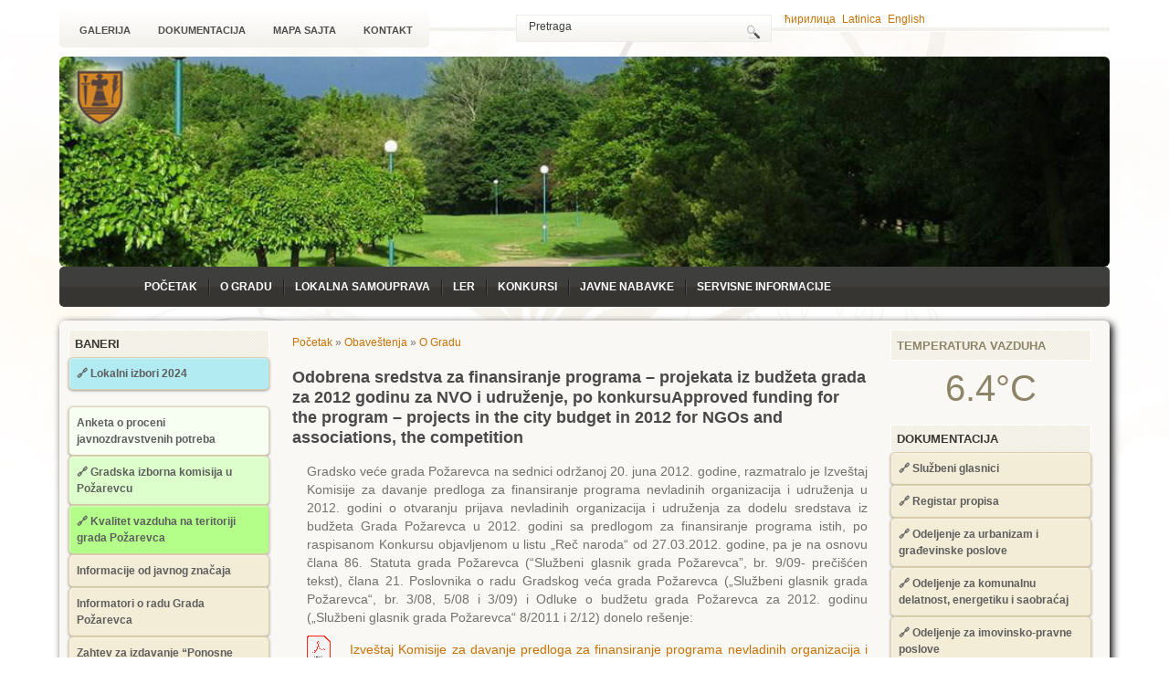

--- FILE ---
content_type: text/html; charset=UTF-8
request_url: https://pozarevac.rs/odobrena-sredstva-za-finansiranje-programa-projekata-iz-budzeta-grada-za-2012-godinu-za-nvo-i-udruzenje-po-konkursu/?lang=sr&lng=lat
body_size: 14882
content:
<!DOCTYPE html PUBLIC "-//W3C//DTD XHTML 1.0 Transitional//EN" "http://www.w3.org/TR/xhtml1/DTD/xhtml1-transitional.dtd"><html xmlns="http://www.w3.org/1999/xhtml" lang="sr-RS">

<head profile="http://gmpg.org/xfn/11">

<meta http-equiv='Content-Type' content='text/html; charset=utf-8' />

<meta name="copyright" content="pozarevac.rs" />
<meta name="resource-type" content="document" /> 
<meta name="distribution" content="GLOBAL" />
<meta name="theme-color" content="#F2AC41" />
<meta name="viewport" content="width=device-width, initial-scale=1, maximum-scale=1" />
<title><!--:sr-->Одобрена средства за финансирање програма &#8211; пројеката из буџета града за 2012 годину за НВО и удружење, по конкурсу<!--:--><!--:en-->Approved funding for the program &#8211; projects in the city budget in 2012 for NGOs and associations, the competition<!--:--></title>
<meta name="description" content="<!--:sr-->Одобрена средства за финансирање програма &#8211; пројеката из буџета града за 2012 годину за НВО и удружење, по конкурсу<!--:--><!--:en-->Approved funding for the program &#8211; projects in the city budget in 2012 for NGOs and associations, the competition<!--:-->" />
<meta name="keywords" content="<!--:sr-->Одобрена, средства, финансирање, програма, пројеката, буџета, града, годину, НВО, удружење, конкурсу<!--:--><!--:en-->approved, funding, program, projects, budget, associations, competition<!--:-->" />
<!--
<meta property="og:locale" content="sr_RS" />
<meta property="og:locale:alternate" content="en_US" />
<meta property="fb:app_id" content="320974317940303"/>
-->
<link rel="shortcut icon" href="//pozarevac.rs/logo.png" />
<link rel="stylesheet" href="https://pozarevac.rs/wp-content/themes/pozarevac_10/css/print.css" type="text/css" media="print" />
<!--[if IE]><link rel="stylesheet" href="//pozarevac.rs/wp-content/themes/pozarevac_10/css/ie.css" type="text/css" media="screen, projection"><![endif]-->
<link rel="stylesheet" href="https://pozarevac.rs/wp-content/themes/pozarevac_10/style.css?v=1.033" type="text/css" media="screen" />
<link rel="alternate" type="application/rss+xml" title="Град Пожаревац RSS Feed" href="https://pozarevac.rs/feed/" />
<link rel="alternate" type="application/atom+xml" title="Град Пожаревац Atom Feed" href="https://pozarevac.rs/feed/atom/" />
<script src="https://pozarevac.rs/wp-content/themes/pozarevac_10/menu/mootools-1.2.5-core-yc.js" type="text/javascript"></script>


<!--[if lt IE 7]>
	<link rel="stylesheet" href="//pozarevac.rs/wp-content/themes/pozarevac_10/menu/MenuMatic-ie6.css" type="text/css" media="screen" charset="utf-8" />
<![endif]-->
<script src="https://pozarevac.rs/wp-content/themes/pozarevac_10/menu/MenuMatic_0.68.3.js" type="text/javascript" charset="utf-8"></script>

<meta name='robots' content='max-image-preview:large' />
<style id='wp-img-auto-sizes-contain-inline-css' type='text/css'>
img:is([sizes=auto i],[sizes^="auto," i]){contain-intrinsic-size:3000px 1500px}
/*# sourceURL=wp-img-auto-sizes-contain-inline-css */
</style>
<link rel='stylesheet' id='wpts_ui_css-css' href='https://pozarevac.rs/wp-content/plugins/wordpress-post-tabs/css/styles/default/style.css?ver=1.6.2' type='text/css' media='all' />
<style id='wp-block-library-inline-css' type='text/css'>
:root{--wp-block-synced-color:#7a00df;--wp-block-synced-color--rgb:122,0,223;--wp-bound-block-color:var(--wp-block-synced-color);--wp-editor-canvas-background:#ddd;--wp-admin-theme-color:#007cba;--wp-admin-theme-color--rgb:0,124,186;--wp-admin-theme-color-darker-10:#006ba1;--wp-admin-theme-color-darker-10--rgb:0,107,160.5;--wp-admin-theme-color-darker-20:#005a87;--wp-admin-theme-color-darker-20--rgb:0,90,135;--wp-admin-border-width-focus:2px}@media (min-resolution:192dpi){:root{--wp-admin-border-width-focus:1.5px}}.wp-element-button{cursor:pointer}:root .has-very-light-gray-background-color{background-color:#eee}:root .has-very-dark-gray-background-color{background-color:#313131}:root .has-very-light-gray-color{color:#eee}:root .has-very-dark-gray-color{color:#313131}:root .has-vivid-green-cyan-to-vivid-cyan-blue-gradient-background{background:linear-gradient(135deg,#00d084,#0693e3)}:root .has-purple-crush-gradient-background{background:linear-gradient(135deg,#34e2e4,#4721fb 50%,#ab1dfe)}:root .has-hazy-dawn-gradient-background{background:linear-gradient(135deg,#faaca8,#dad0ec)}:root .has-subdued-olive-gradient-background{background:linear-gradient(135deg,#fafae1,#67a671)}:root .has-atomic-cream-gradient-background{background:linear-gradient(135deg,#fdd79a,#004a59)}:root .has-nightshade-gradient-background{background:linear-gradient(135deg,#330968,#31cdcf)}:root .has-midnight-gradient-background{background:linear-gradient(135deg,#020381,#2874fc)}:root{--wp--preset--font-size--normal:16px;--wp--preset--font-size--huge:42px}.has-regular-font-size{font-size:1em}.has-larger-font-size{font-size:2.625em}.has-normal-font-size{font-size:var(--wp--preset--font-size--normal)}.has-huge-font-size{font-size:var(--wp--preset--font-size--huge)}.has-text-align-center{text-align:center}.has-text-align-left{text-align:left}.has-text-align-right{text-align:right}.has-fit-text{white-space:nowrap!important}#end-resizable-editor-section{display:none}.aligncenter{clear:both}.items-justified-left{justify-content:flex-start}.items-justified-center{justify-content:center}.items-justified-right{justify-content:flex-end}.items-justified-space-between{justify-content:space-between}.screen-reader-text{border:0;clip-path:inset(50%);height:1px;margin:-1px;overflow:hidden;padding:0;position:absolute;width:1px;word-wrap:normal!important}.screen-reader-text:focus{background-color:#ddd;clip-path:none;color:#444;display:block;font-size:1em;height:auto;left:5px;line-height:normal;padding:15px 23px 14px;text-decoration:none;top:5px;width:auto;z-index:100000}html :where(.has-border-color){border-style:solid}html :where([style*=border-top-color]){border-top-style:solid}html :where([style*=border-right-color]){border-right-style:solid}html :where([style*=border-bottom-color]){border-bottom-style:solid}html :where([style*=border-left-color]){border-left-style:solid}html :where([style*=border-width]){border-style:solid}html :where([style*=border-top-width]){border-top-style:solid}html :where([style*=border-right-width]){border-right-style:solid}html :where([style*=border-bottom-width]){border-bottom-style:solid}html :where([style*=border-left-width]){border-left-style:solid}html :where(img[class*=wp-image-]){height:auto;max-width:100%}:where(figure){margin:0 0 1em}html :where(.is-position-sticky){--wp-admin--admin-bar--position-offset:var(--wp-admin--admin-bar--height,0px)}@media screen and (max-width:600px){html :where(.is-position-sticky){--wp-admin--admin-bar--position-offset:0px}}

/*# sourceURL=wp-block-library-inline-css */
</style><style id='global-styles-inline-css' type='text/css'>
:root{--wp--preset--aspect-ratio--square: 1;--wp--preset--aspect-ratio--4-3: 4/3;--wp--preset--aspect-ratio--3-4: 3/4;--wp--preset--aspect-ratio--3-2: 3/2;--wp--preset--aspect-ratio--2-3: 2/3;--wp--preset--aspect-ratio--16-9: 16/9;--wp--preset--aspect-ratio--9-16: 9/16;--wp--preset--color--black: #000000;--wp--preset--color--cyan-bluish-gray: #abb8c3;--wp--preset--color--white: #ffffff;--wp--preset--color--pale-pink: #f78da7;--wp--preset--color--vivid-red: #cf2e2e;--wp--preset--color--luminous-vivid-orange: #ff6900;--wp--preset--color--luminous-vivid-amber: #fcb900;--wp--preset--color--light-green-cyan: #7bdcb5;--wp--preset--color--vivid-green-cyan: #00d084;--wp--preset--color--pale-cyan-blue: #8ed1fc;--wp--preset--color--vivid-cyan-blue: #0693e3;--wp--preset--color--vivid-purple: #9b51e0;--wp--preset--gradient--vivid-cyan-blue-to-vivid-purple: linear-gradient(135deg,rgb(6,147,227) 0%,rgb(155,81,224) 100%);--wp--preset--gradient--light-green-cyan-to-vivid-green-cyan: linear-gradient(135deg,rgb(122,220,180) 0%,rgb(0,208,130) 100%);--wp--preset--gradient--luminous-vivid-amber-to-luminous-vivid-orange: linear-gradient(135deg,rgb(252,185,0) 0%,rgb(255,105,0) 100%);--wp--preset--gradient--luminous-vivid-orange-to-vivid-red: linear-gradient(135deg,rgb(255,105,0) 0%,rgb(207,46,46) 100%);--wp--preset--gradient--very-light-gray-to-cyan-bluish-gray: linear-gradient(135deg,rgb(238,238,238) 0%,rgb(169,184,195) 100%);--wp--preset--gradient--cool-to-warm-spectrum: linear-gradient(135deg,rgb(74,234,220) 0%,rgb(151,120,209) 20%,rgb(207,42,186) 40%,rgb(238,44,130) 60%,rgb(251,105,98) 80%,rgb(254,248,76) 100%);--wp--preset--gradient--blush-light-purple: linear-gradient(135deg,rgb(255,206,236) 0%,rgb(152,150,240) 100%);--wp--preset--gradient--blush-bordeaux: linear-gradient(135deg,rgb(254,205,165) 0%,rgb(254,45,45) 50%,rgb(107,0,62) 100%);--wp--preset--gradient--luminous-dusk: linear-gradient(135deg,rgb(255,203,112) 0%,rgb(199,81,192) 50%,rgb(65,88,208) 100%);--wp--preset--gradient--pale-ocean: linear-gradient(135deg,rgb(255,245,203) 0%,rgb(182,227,212) 50%,rgb(51,167,181) 100%);--wp--preset--gradient--electric-grass: linear-gradient(135deg,rgb(202,248,128) 0%,rgb(113,206,126) 100%);--wp--preset--gradient--midnight: linear-gradient(135deg,rgb(2,3,129) 0%,rgb(40,116,252) 100%);--wp--preset--font-size--small: 13px;--wp--preset--font-size--medium: 20px;--wp--preset--font-size--large: 36px;--wp--preset--font-size--x-large: 42px;--wp--preset--spacing--20: 0.44rem;--wp--preset--spacing--30: 0.67rem;--wp--preset--spacing--40: 1rem;--wp--preset--spacing--50: 1.5rem;--wp--preset--spacing--60: 2.25rem;--wp--preset--spacing--70: 3.38rem;--wp--preset--spacing--80: 5.06rem;--wp--preset--shadow--natural: 6px 6px 9px rgba(0, 0, 0, 0.2);--wp--preset--shadow--deep: 12px 12px 50px rgba(0, 0, 0, 0.4);--wp--preset--shadow--sharp: 6px 6px 0px rgba(0, 0, 0, 0.2);--wp--preset--shadow--outlined: 6px 6px 0px -3px rgb(255, 255, 255), 6px 6px rgb(0, 0, 0);--wp--preset--shadow--crisp: 6px 6px 0px rgb(0, 0, 0);}:where(.is-layout-flex){gap: 0.5em;}:where(.is-layout-grid){gap: 0.5em;}body .is-layout-flex{display: flex;}.is-layout-flex{flex-wrap: wrap;align-items: center;}.is-layout-flex > :is(*, div){margin: 0;}body .is-layout-grid{display: grid;}.is-layout-grid > :is(*, div){margin: 0;}:where(.wp-block-columns.is-layout-flex){gap: 2em;}:where(.wp-block-columns.is-layout-grid){gap: 2em;}:where(.wp-block-post-template.is-layout-flex){gap: 1.25em;}:where(.wp-block-post-template.is-layout-grid){gap: 1.25em;}.has-black-color{color: var(--wp--preset--color--black) !important;}.has-cyan-bluish-gray-color{color: var(--wp--preset--color--cyan-bluish-gray) !important;}.has-white-color{color: var(--wp--preset--color--white) !important;}.has-pale-pink-color{color: var(--wp--preset--color--pale-pink) !important;}.has-vivid-red-color{color: var(--wp--preset--color--vivid-red) !important;}.has-luminous-vivid-orange-color{color: var(--wp--preset--color--luminous-vivid-orange) !important;}.has-luminous-vivid-amber-color{color: var(--wp--preset--color--luminous-vivid-amber) !important;}.has-light-green-cyan-color{color: var(--wp--preset--color--light-green-cyan) !important;}.has-vivid-green-cyan-color{color: var(--wp--preset--color--vivid-green-cyan) !important;}.has-pale-cyan-blue-color{color: var(--wp--preset--color--pale-cyan-blue) !important;}.has-vivid-cyan-blue-color{color: var(--wp--preset--color--vivid-cyan-blue) !important;}.has-vivid-purple-color{color: var(--wp--preset--color--vivid-purple) !important;}.has-black-background-color{background-color: var(--wp--preset--color--black) !important;}.has-cyan-bluish-gray-background-color{background-color: var(--wp--preset--color--cyan-bluish-gray) !important;}.has-white-background-color{background-color: var(--wp--preset--color--white) !important;}.has-pale-pink-background-color{background-color: var(--wp--preset--color--pale-pink) !important;}.has-vivid-red-background-color{background-color: var(--wp--preset--color--vivid-red) !important;}.has-luminous-vivid-orange-background-color{background-color: var(--wp--preset--color--luminous-vivid-orange) !important;}.has-luminous-vivid-amber-background-color{background-color: var(--wp--preset--color--luminous-vivid-amber) !important;}.has-light-green-cyan-background-color{background-color: var(--wp--preset--color--light-green-cyan) !important;}.has-vivid-green-cyan-background-color{background-color: var(--wp--preset--color--vivid-green-cyan) !important;}.has-pale-cyan-blue-background-color{background-color: var(--wp--preset--color--pale-cyan-blue) !important;}.has-vivid-cyan-blue-background-color{background-color: var(--wp--preset--color--vivid-cyan-blue) !important;}.has-vivid-purple-background-color{background-color: var(--wp--preset--color--vivid-purple) !important;}.has-black-border-color{border-color: var(--wp--preset--color--black) !important;}.has-cyan-bluish-gray-border-color{border-color: var(--wp--preset--color--cyan-bluish-gray) !important;}.has-white-border-color{border-color: var(--wp--preset--color--white) !important;}.has-pale-pink-border-color{border-color: var(--wp--preset--color--pale-pink) !important;}.has-vivid-red-border-color{border-color: var(--wp--preset--color--vivid-red) !important;}.has-luminous-vivid-orange-border-color{border-color: var(--wp--preset--color--luminous-vivid-orange) !important;}.has-luminous-vivid-amber-border-color{border-color: var(--wp--preset--color--luminous-vivid-amber) !important;}.has-light-green-cyan-border-color{border-color: var(--wp--preset--color--light-green-cyan) !important;}.has-vivid-green-cyan-border-color{border-color: var(--wp--preset--color--vivid-green-cyan) !important;}.has-pale-cyan-blue-border-color{border-color: var(--wp--preset--color--pale-cyan-blue) !important;}.has-vivid-cyan-blue-border-color{border-color: var(--wp--preset--color--vivid-cyan-blue) !important;}.has-vivid-purple-border-color{border-color: var(--wp--preset--color--vivid-purple) !important;}.has-vivid-cyan-blue-to-vivid-purple-gradient-background{background: var(--wp--preset--gradient--vivid-cyan-blue-to-vivid-purple) !important;}.has-light-green-cyan-to-vivid-green-cyan-gradient-background{background: var(--wp--preset--gradient--light-green-cyan-to-vivid-green-cyan) !important;}.has-luminous-vivid-amber-to-luminous-vivid-orange-gradient-background{background: var(--wp--preset--gradient--luminous-vivid-amber-to-luminous-vivid-orange) !important;}.has-luminous-vivid-orange-to-vivid-red-gradient-background{background: var(--wp--preset--gradient--luminous-vivid-orange-to-vivid-red) !important;}.has-very-light-gray-to-cyan-bluish-gray-gradient-background{background: var(--wp--preset--gradient--very-light-gray-to-cyan-bluish-gray) !important;}.has-cool-to-warm-spectrum-gradient-background{background: var(--wp--preset--gradient--cool-to-warm-spectrum) !important;}.has-blush-light-purple-gradient-background{background: var(--wp--preset--gradient--blush-light-purple) !important;}.has-blush-bordeaux-gradient-background{background: var(--wp--preset--gradient--blush-bordeaux) !important;}.has-luminous-dusk-gradient-background{background: var(--wp--preset--gradient--luminous-dusk) !important;}.has-pale-ocean-gradient-background{background: var(--wp--preset--gradient--pale-ocean) !important;}.has-electric-grass-gradient-background{background: var(--wp--preset--gradient--electric-grass) !important;}.has-midnight-gradient-background{background: var(--wp--preset--gradient--midnight) !important;}.has-small-font-size{font-size: var(--wp--preset--font-size--small) !important;}.has-medium-font-size{font-size: var(--wp--preset--font-size--medium) !important;}.has-large-font-size{font-size: var(--wp--preset--font-size--large) !important;}.has-x-large-font-size{font-size: var(--wp--preset--font-size--x-large) !important;}
/*# sourceURL=global-styles-inline-css */
</style>

<style id='classic-theme-styles-inline-css' type='text/css'>
/*! This file is auto-generated */
.wp-block-button__link{color:#fff;background-color:#32373c;border-radius:9999px;box-shadow:none;text-decoration:none;padding:calc(.667em + 2px) calc(1.333em + 2px);font-size:1.125em}.wp-block-file__button{background:#32373c;color:#fff;text-decoration:none}
/*# sourceURL=/wp-includes/css/classic-themes.min.css */
</style>
<link rel='stylesheet' id='contact-form-7-css' href='https://pozarevac.rs/wp-content/plugins/contact-form-7/includes/css/styles.css?ver=6.1.4' type='text/css' media='all' />
<link rel='stylesheet' id='wpa-css-css' href='https://pozarevac.rs/wp-content/plugins/honeypot/includes/css/wpa.css?ver=2.3.04' type='text/css' media='all' />
<link rel='stylesheet' id='slb_core-css' href='https://pozarevac.rs/wp-content/plugins/simple-lightbox/client/css/app.css?ver=2.9.4' type='text/css' media='all' />
<link rel='stylesheet' id='wp-pagenavi-css' href='https://pozarevac.rs/wp-content/plugins/wp-pagenavi/pagenavi-css.css?ver=2.70' type='text/css' media='all' />
<script type="text/javascript" src="https://pozarevac.rs/wp-includes/js/jquery/jquery.min.js?ver=3.7.1" id="jquery-core-js"></script>
<script type="text/javascript" src="https://pozarevac.rs/wp-includes/js/jquery/jquery-migrate.min.js?ver=3.4.1" id="jquery-migrate-js"></script>
<link rel="https://api.w.org/" href="https://pozarevac.rs/wp-json/" /><link rel="alternate" title="JSON" type="application/json" href="https://pozarevac.rs/wp-json/wp/v2/posts/940" /><link rel="canonical" href="https://pozarevac.rs/odobrena-sredstva-za-finansiranje-programa-projekata-iz-budzeta-grada-za-2012-godinu-za-nvo-i-udruzenje-po-konkursu/" />
<link rel='shortlink' href='https://pozarevac.rs/?p=940' />
<script type="text/javascript">
(function(url){
	if(/(?:Chrome\/26\.0\.1410\.63 Safari\/537\.31|WordfenceTestMonBot)/.test(navigator.userAgent)){ return; }
	var addEvent = function(evt, handler) {
		if (window.addEventListener) {
			document.addEventListener(evt, handler, false);
		} else if (window.attachEvent) {
			document.attachEvent('on' + evt, handler);
		}
	};
	var removeEvent = function(evt, handler) {
		if (window.removeEventListener) {
			document.removeEventListener(evt, handler, false);
		} else if (window.detachEvent) {
			document.detachEvent('on' + evt, handler);
		}
	};
	var evts = 'contextmenu dblclick drag dragend dragenter dragleave dragover dragstart drop keydown keypress keyup mousedown mousemove mouseout mouseover mouseup mousewheel scroll'.split(' ');
	var logHuman = function() {
		if (window.wfLogHumanRan) { return; }
		window.wfLogHumanRan = true;
		var wfscr = document.createElement('script');
		wfscr.type = 'text/javascript';
		wfscr.async = true;
		wfscr.src = url + '&r=' + Math.random();
		(document.getElementsByTagName('head')[0]||document.getElementsByTagName('body')[0]).appendChild(wfscr);
		for (var i = 0; i < evts.length; i++) {
			removeEvent(evts[i], logHuman);
		}
	};
	for (var i = 0; i < evts.length; i++) {
		addEvent(evts[i], logHuman);
	}
})('//pozarevac.rs/?wordfence_lh=1&hid=1E526E482E336834BA3827640D253ED4');
</script><script type="text/javascript" src="https://pozarevac.rs/wp-content/plugins/si-captcha-for-wordpress/captcha/si_captcha.js?ver=1769764455"></script>
<!-- begin SI CAPTCHA Anti-Spam - login/register form style -->
<style type="text/css">
.si_captcha_small { width:175px; height:45px; padding-top:10px; padding-bottom:10px; }
.si_captcha_large { width:250px; height:60px; padding-top:10px; padding-bottom:10px; }
img#si_image_com { border-style:none; margin:0; padding-right:5px; float:left; }
img#si_image_reg { border-style:none; margin:0; padding-right:5px; float:left; }
img#si_image_log { border-style:none; margin:0; padding-right:5px; float:left; }
img#si_image_side_login { border-style:none; margin:0; padding-right:5px; float:left; }
img#si_image_checkout { border-style:none; margin:0; padding-right:5px; float:left; }
img#si_image_jetpack { border-style:none; margin:0; padding-right:5px; float:left; }
img#si_image_bbpress_topic { border-style:none; margin:0; padding-right:5px; float:left; }
.si_captcha_refresh { border-style:none; margin:0; vertical-align:bottom; }
div#si_captcha_input { display:block; padding-top:15px; padding-bottom:5px; }
label#si_captcha_code_label { margin:0; }
input#si_captcha_code_input { width:65px; }
p#si_captcha_code_p { clear: left; padding-top:10px; }
.si-captcha-jetpack-error { color:#DC3232; }
</style>
<!-- end SI CAPTCHA Anti-Spam - login/register form style -->
  

<script src="https://pozarevac.rs/wp-content/themes/pozarevac_10/js/go_top.js" type="text/javascript"></script>


<script type="text/javascript" src="https://pozarevac.rs/wp-content/themes/pozarevac_10/js/cycle.js"></script>
<script type="text/javascript">
jQuery.noConflict();
var $jq = jQuery;

$jq(document).ready(function() {
    $jq('.slike_pozadina').cycle({
		fx: 'fade' 
	});

});
</script>

 
<style>
@media print {
  #header { visibility:hidden; display:none; }
  #pagemenucontainer { visibility:hidden; display:none; }
  #topsearch { visibility:hidden; display:none; }
  .izbor_jezika { visibility:hidden; display:none; }
  #MobileMenu { visibility:hidden; display:none; }
  #navcontainer { visibility:hidden; display:none; }
  #nav { visibility:hidden; display:none; }
  .sidebar { visibility:hidden; display:none; }
  .noprint { visibility:hidden !important; display:none !important; }
  .menu-item { visibility:hidden !important; display:none !important; }
  #contentwrap { visibility:visible; display:block; }
  .print-only { visibility:visible; display:block; }
  #projekti { visibility:visible; display:block; } 
  #Printable{ visibility:visible; display:block; font-family: Arial, Verdana; } 
  a { text-decoration:none; }
  table tr td { text-align:left; }
  table tr th { text-align:left; }
}
</style>
</head>
<body>
<script type="text/javascript">
	window.addEvent('domready', function() {			
	var myMenu = new MenuMatic();
	});	
</script>
<a name="top" id="top"></a>
	<div id="wrapper">
		<div id="container" class="container">  
			<div class="span-24">
				<div class="span-17">
					<div id="pagemenucontainer">
 <ul id="pagemenu">
 <li class="page_item page-item-16 mob-only"><a href="//pozarevac.rs/">Početak</a></li>
  <li class="page_item page-item-16"><a href="//pozarevac.rs/galerija-slika/">Galerija</a></li>
  <li class="page_item page-item-150"><a href="//pozarevac.rs/dokumentacija/">Dokumentacija</a></li>
  <li class="page_item page-item-149 no-mob"><a href="//pozarevac.rs/?sitemap">Mapa sajta</a></li>
  <li class="page_item page-item-28"><a href="//pozarevac.rs/kontakt/">Kontakt</a></li>
</ul>
					</div>
				</div>		
				<div id="topsearch" class="span-7">
					 
<div id="search">
    <form method="get" id="searchform" action="https://pozarevac.rs/"> 
        <input type="text" value="Pretraga" 
            name="s" id="s"  onblur="if (this.value == '')  {this.value = 'Pretraga';}"  
            onfocus="if (this.value == 'Pretraga') {this.value = '';}" />
        <input type="image" src="https://pozarevac.rs/wp-content/themes/pozarevac_10/images/search.gif" style="border:0; vertical-align: top;" /> 
    </form>
</div>				</div>
				
               <div class="izbor_jezika">
<a style="padding-left: 4px;" href="?lang=sr&amp;lng=cir">&#x045b;&#x0438;&#x0440;&#x0438;&#x043b;&#x0438;&#x0446;&#x0430;</a>
<a style="padding-left: 4px;" href="?lang=sr&amp;lng=lat">Latinica</a>
<a style="padding-left: 4px;" href="?lang=en&amp;lng=lat">English</a>
				</div>
				
			</div>
<div class="napredna_pretraga" style="display:none;"><a href="https://pozarevac.rs/?pretraga&lang=sr">Napredna pretraga</a></div>
				<div id="header" class="span-24">
				<!--
				<a target="_blank" href="//pozarevac.rs/wp-content/uploads/2017/10/pozivnica-15-oktobar.compressed.pdf"><img src="//pozarevac.rs/fajlovi/pozadina/15okt.jpg" width="990" height="220" alt="slika3" /></a>
				-->
								<div class="slike_pozadina">
						<a href="//pozarevac.rs/"><img src="//pozarevac.rs/fajlovi/pozadina/baner2.jpg?v=1" width="1150" height="230" alt="slika1" /></a>
		<a href="//pozarevac.rs/"><img src="//pozarevac.rs/fajlovi/pozadina/baner1.jpg?v=1" width="1150" height="230" alt="slika2" /></a>
		<a href="//pozarevac.rs/"><img src="//pozarevac.rs/fajlovi/pozadina/baner3.jpg?v=1" width="1150" height="230" alt="slika3" /></a>
		<a href="//pozarevac.rs/"><img src="//pozarevac.rs/fajlovi/pozadina/baner4.jpg?v=1" width="1150" height="230" alt="slika4" /></a>

                </div>	
				
				</div>
			
		 <div class="span-24 noprint" >
<label for="menu-toggle" class="menu_info noprint">Navigacija</label>
<input type="checkbox" id="menu-toggle"/>
<div id="MobileMenu" class="noprint">

<ul class="noprint">
<ul id="nav2" class="menu"><li id="menu-item-9371" class="menu-item menu-item-type-custom menu-item-object-custom menu-item-home menu-item-9371"><a href="//pozarevac.rs/">Početak</a></li>
<li id="menu-item-9321" class="menu-item menu-item-type-taxonomy menu-item-object-category current-post-ancestor current-menu-parent current-post-parent menu-item-has-children menu-item-9321"><a href="https://pozarevac.rs/category/o-gradu/">O Gradu</a>
<ul class="sub-menu">
	<li id="menu-item-9322" class="menu-item menu-item-type-taxonomy menu-item-object-category menu-item-9322"><a href="https://pozarevac.rs/category/o-gradu/licna-karta-grada/">Lična karta grada</a></li>
	<li id="menu-item-9323" class="menu-item menu-item-type-taxonomy menu-item-object-category menu-item-9323"><a href="https://pozarevac.rs/category/o-gradu/aktuelno/">Aktuelno</a></li>
	<li id="menu-item-9324" class="menu-item menu-item-type-taxonomy menu-item-object-category current-post-ancestor current-menu-parent current-post-parent menu-item-9324"><a href="https://pozarevac.rs/category/o-gradu/obavestenja/">Obaveštenja</a></li>
	<li id="menu-item-9325" class="menu-item menu-item-type-taxonomy menu-item-object-category menu-item-9325"><a href="https://pozarevac.rs/category/o-gradu/istorija/">Istorija</a></li>
	<li id="menu-item-9326" class="menu-item menu-item-type-taxonomy menu-item-object-category menu-item-9326"><a href="https://pozarevac.rs/category/o-gradu/kultura/">Kultura</a></li>
	<li id="menu-item-9327" class="menu-item menu-item-type-taxonomy menu-item-object-category menu-item-9327"><a href="https://pozarevac.rs/category/o-gradu/popis-poljoprivrede/">Popis poljoprivrede</a></li>
	<li id="menu-item-9329" class="menu-item menu-item-type-taxonomy menu-item-object-category menu-item-9329"><a href="https://pozarevac.rs/category/o-gradu/privreda-i-trgovina/">Privreda i trgovina</a></li>
	<li id="menu-item-9354" class="menu-item menu-item-type-taxonomy menu-item-object-category menu-item-9354"><a href="https://pozarevac.rs/category/zivot-u-pozarevcu/zdravstvo/">Zdravstvo</a></li>
	<li id="menu-item-9367" class="menu-item menu-item-type-taxonomy menu-item-object-category menu-item-9367"><a href="https://pozarevac.rs/category/zivot-u-pozarevcu/sport-i-rekreacija/">Sport i rekreacija</a></li>
	<li id="menu-item-9355" class="menu-item menu-item-type-taxonomy menu-item-object-category menu-item-9355"><a href="https://pozarevac.rs/category/zivot-u-pozarevcu/obrazovanje-i-kultura/">Obrazovanje i kultura</a></li>
</ul>
</li>
<li id="menu-item-9331" class="menu-item menu-item-type-taxonomy menu-item-object-category menu-item-has-children menu-item-9331"><a href="https://pozarevac.rs/category/lokalna-samouprava/">Lokalna samouprava</a>
<ul class="sub-menu">
	<li id="menu-item-9332" class="menu-item menu-item-type-taxonomy menu-item-object-category menu-item-has-children menu-item-9332"><a href="https://pozarevac.rs/category/lokalna-samouprava/gradonacelnik/">Gradonačelnik</a>
	<ul class="sub-menu">
		<li id="menu-item-9333" class="menu-item menu-item-type-taxonomy menu-item-object-category menu-item-9333"><a href="https://pozarevac.rs/category/lokalna-samouprava/gradonacelnik/zamenik-gradonacelnika/">Zamenik Gradonačelnika</a></li>
		<li id="menu-item-9334" class="menu-item menu-item-type-taxonomy menu-item-object-category menu-item-9334"><a href="https://pozarevac.rs/category/lokalna-samouprava/gradonacelnik/gradsko-vece/">Gradsko veće</a></li>
		<li id="menu-item-9335" class="menu-item menu-item-type-taxonomy menu-item-object-category menu-item-9335"><a href="https://pozarevac.rs/category/lokalna-samouprava/gradonacelnik/kabinet-gradonacelnika/">Kabinet gradonačelnika</a></li>
		<li id="menu-item-9336" class="menu-item menu-item-type-taxonomy menu-item-object-category menu-item-9336"><a href="https://pozarevac.rs/category/lokalna-samouprava/gradonacelnik/pomocnici-gradonacelnika/">Pomoćnici Gradonačelnika</a></li>
		<li id="menu-item-9383" class="menu-item menu-item-type-custom menu-item-object-custom menu-item-9383"><a target="_blank" href="http://pozarevac.rs/wp-content/uploads/2017/11/Radna_Tela.compressed-3.pdf">Radna tela (.pdf)</a></li>
	</ul>
</li>
	<li id="menu-item-9358" class="menu-item menu-item-type-taxonomy menu-item-object-category menu-item-has-children menu-item-9358"><a href="https://pozarevac.rs/category/lokalna-samouprava/skupstina-grada/">Skupština grada</a>
	<ul class="sub-menu">
		<li id="menu-item-9359" class="menu-item menu-item-type-taxonomy menu-item-object-category menu-item-9359"><a href="https://pozarevac.rs/category/lokalna-samouprava/skupstina-grada/predsednik-skupstine/">Predsednik skupštine grada</a></li>
		<li id="menu-item-9362" class="menu-item menu-item-type-taxonomy menu-item-object-category menu-item-9362"><a href="https://pozarevac.rs/category/lokalna-samouprava/skupstina-grada/zamenici-predsednika-skupstine-grada/">Zamenik predsednika skupštine grada</a></li>
		<li id="menu-item-9360" class="menu-item menu-item-type-taxonomy menu-item-object-category menu-item-9360"><a href="https://pozarevac.rs/category/lokalna-samouprava/skupstina-grada/sekretar-skupstine-grada/">Sekretar skupštine grada</a></li>
		<li id="menu-item-9363" class="menu-item menu-item-type-taxonomy menu-item-object-category menu-item-9363"><a href="https://pozarevac.rs/category/lokalna-samouprava/skupstina-grada/odbornici/">Odbornici</a></li>
		<li id="menu-item-9361" class="menu-item menu-item-type-taxonomy menu-item-object-category menu-item-9361"><a href="https://pozarevac.rs/category/lokalna-samouprava/skupstina-grada/radna-tela/">Radna tela</a></li>
		<li id="menu-item-9364" class="menu-item menu-item-type-taxonomy menu-item-object-category menu-item-9364"><a href="https://pozarevac.rs/category/lokalna-samouprava/skupstina-grada/e-sednice/">e-Sednice</a></li>
		<li id="menu-item-9365" class="menu-item menu-item-type-taxonomy menu-item-object-category menu-item-9365"><a href="https://pozarevac.rs/category/lokalna-samouprava/skupstina-grada/poslovnik-skupstine-grada/">Poslovnik Skupštine Grada</a></li>
	</ul>
</li>
	<li id="menu-item-9337" class="menu-item menu-item-type-taxonomy menu-item-object-category menu-item-has-children menu-item-9337"><a href="https://pozarevac.rs/category/lokalna-samouprava/gradska-uprava/">Gradska uprava</a>
	<ul class="sub-menu">
		<li id="menu-item-10212" class="menu-item menu-item-type-taxonomy menu-item-object-category menu-item-10212"><a href="https://pozarevac.rs/category/lokalna-samouprava/gradska-uprava/nacelnik-gradske-uprave/">Načelnik Gradske uprave</a></li>
		<li id="menu-item-33651" class="menu-item menu-item-type-post_type menu-item-object-page menu-item-33651"><a href="https://pozarevac.rs/zamenica-nacelnika-gradske-uprave/">Zamenica načelnika Gradske uprave</a></li>
		<li id="menu-item-35685" class="menu-item menu-item-type-custom menu-item-object-custom menu-item-35685"><a href="https://budzet.pozarevac.rs/odeljenje-za-budzet-i-finansije/">Odeljenje za budžet i finansije</a></li>
		<li id="menu-item-9340" class="menu-item menu-item-type-taxonomy menu-item-object-category menu-item-9340"><a href="https://pozarevac.rs/category/lokalna-samouprava/gradska-uprava/odeljenje-lokalne-poreske-administracije/">Odeljenje lokalne poreske administracije</a></li>
		<li id="menu-item-9341" class="menu-item menu-item-type-taxonomy menu-item-object-category menu-item-9341"><a href="https://pozarevac.rs/category/lokalna-samouprava/gradska-uprava/odeljenje-za-imovinsko-pravne-poslove/">Odeljenje za imovinsko-pravne poslove</a></li>
		<li id="menu-item-35683" class="menu-item menu-item-type-custom menu-item-object-custom menu-item-35683"><a href="https://kdes.pozarevac.rs/">Odeljenje za komunalne delatnosti, energetiku i saobraćaj</a></li>
		<li id="menu-item-9345" class="menu-item menu-item-type-taxonomy menu-item-object-category menu-item-9345"><a href="https://pozarevac.rs/category/lokalna-samouprava/gradska-uprava/odeljenje-za-drustvene-delatnosti/">Odeljenje za društvene delatnosti</a></li>
		<li id="menu-item-9346" class="menu-item menu-item-type-taxonomy menu-item-object-category menu-item-9346"><a href="https://pozarevac.rs/category/lokalna-samouprava/gradska-uprava/odeljenje-za-opstu-upravu/">Odeljenje za opštu upravu</a></li>
		<li id="menu-item-9347" class="menu-item menu-item-type-taxonomy menu-item-object-category menu-item-9347"><a href="https://pozarevac.rs/category/lokalna-samouprava/gradska-uprava/odeljenje-za-poslove-organa-grada-upravljanje-ljudskim-resursima-informacione-tehnologije-i-komunikacije-gradska-uprava/">Odeljenje za poslove organa grada i informacione tehnologije</a></li>
		<li id="menu-item-35686" class="menu-item menu-item-type-custom menu-item-object-custom menu-item-35686"><a href="https://urbanizam.pozarevac.rs/odeljenje/">Odeljenje za urbanizam i građevinske poslove</a></li>
		<li id="menu-item-35684" class="menu-item menu-item-type-custom menu-item-object-custom menu-item-35684"><a href="https://zzs.pozarevac.rs/odeljenje-za-lokalni-ekonomski-razvoj-poljoprivredu-i-zastitu-zivotne-sredine/">Odeljenje za lokalni ekonomski razvoj, poljoprivredu i zaštitu životne sredine</a></li>
		<li id="menu-item-9344" class="menu-item menu-item-type-taxonomy menu-item-object-category menu-item-9344"><a href="https://pozarevac.rs/category/lokalna-samouprava/gradska-uprava/odeljenje-za-inspekcijske-poslove/">Odeljenje za inspekcijske poslove</a></li>
		<li id="menu-item-15736" class="menu-item menu-item-type-taxonomy menu-item-object-category menu-item-15736"><a href="https://pozarevac.rs/category/lokalna-samouprava/gradska-uprava/sluzba-za-upravljanje-ljudskim-resursima/">Služba za upravljanje ljudskim resursima</a></li>
		<li id="menu-item-15737" class="menu-item menu-item-type-taxonomy menu-item-object-category menu-item-15737"><a href="https://pozarevac.rs/category/lokalna-samouprava/gradska-uprava/sluzba-za-javne-nabavke/">Služba za javne nabavke</a></li>
		<li id="menu-item-15738" class="menu-item menu-item-type-taxonomy menu-item-object-category menu-item-15738"><a href="https://pozarevac.rs/category/lokalna-samouprava/gradska-uprava/sluzba-za-investicije/">Služba za investicije</a></li>
		<li id="menu-item-15739" class="menu-item menu-item-type-taxonomy menu-item-object-category menu-item-15739"><a href="https://pozarevac.rs/category/lokalna-samouprava/gradska-uprava/sluzba-za-zajednicke-poslove/">Služba za zajedničke poslove</a></li>
		<li id="menu-item-15740" class="menu-item menu-item-type-taxonomy menu-item-object-category menu-item-15740"><a href="https://pozarevac.rs/category/lokalna-samouprava/gradska-uprava/sluzba-za-vanredne-situacije-i-poslove-odbrane/">Služba za vanredne situacije i poslove odbrane</a></li>
		<li id="menu-item-9349" class="menu-item menu-item-type-taxonomy menu-item-object-category menu-item-9349"><a href="https://pozarevac.rs/category/lokalna-samouprava/gradska-uprava/komunalna-milicija/">Komunalna milicija</a></li>
	</ul>
</li>
	<li id="menu-item-11216" class="menu-item menu-item-type-custom menu-item-object-custom menu-item-11216"><a href="http://pozarevac.rs/gradska-opstina-kostolac/">Gradska opština Kostolac</a></li>
	<li id="menu-item-9350" class="menu-item menu-item-type-taxonomy menu-item-object-category menu-item-9350"><a href="https://pozarevac.rs/category/lokalna-samouprava/javna-preduzeca-ustanove/">Javna preduzeća i ustanove</a></li>
	<li id="menu-item-11214" class="menu-item menu-item-type-post_type menu-item-object-page menu-item-11214"><a href="https://pozarevac.rs/mesne-zajednice-i-mesne-kancelarije/">Mesne zajednice i mesne kancelarije</a></li>
</ul>
</li>
<li id="menu-item-9351" class="menu-item menu-item-type-taxonomy menu-item-object-category menu-item-has-children menu-item-9351"><a href="https://pozarevac.rs/category/lokalni-ekonomski-razvoj/">LЕR</a>
<ul class="sub-menu">
	<li id="menu-item-9368" class="menu-item menu-item-type-taxonomy menu-item-object-category menu-item-9368"><a href="https://pozarevac.rs/category/lokalni-ekonomski-razvoj/projekti/">Projekti</a></li>
	<li id="menu-item-9369" class="menu-item menu-item-type-taxonomy menu-item-object-category menu-item-9369"><a href="https://pozarevac.rs/category/lokalni-ekonomski-razvoj/publikacije/">Publikacije</a></li>
	<li id="menu-item-9370" class="menu-item menu-item-type-taxonomy menu-item-object-category menu-item-9370"><a href="https://pozarevac.rs/category/lokalni-ekonomski-razvoj/strateski-dokumenti/">Strateški dokumenti</a></li>
	<li id="menu-item-9352" class="menu-item menu-item-type-taxonomy menu-item-object-category menu-item-9352"><a href="https://pozarevac.rs/category/lokalni-ekonomski-razvoj/kancelarija-za-ler/">Kancelarija za LЕR</a></li>
</ul>
</li>
<li id="menu-item-9356" class="menu-item menu-item-type-taxonomy menu-item-object-category menu-item-9356"><a href="https://pozarevac.rs/category/konkursi/">Konkursi</a></li>
<li id="menu-item-26632" class="menu-item menu-item-type-post_type menu-item-object-page menu-item-26632"><a href="https://pozarevac.rs/javne-nabavke/">Javne nabavke</a></li>
<li id="menu-item-9366" class="menu-item menu-item-type-taxonomy menu-item-object-category menu-item-9366"><a href="https://pozarevac.rs/category/servisne-informacije/">Servisne informacije</a></li>
</ul></ul>
</div>	
				<div id="navcontainer" class="noprint">
					<ul id="nav" class="menu"><li class="menu-item menu-item-type-custom menu-item-object-custom menu-item-home menu-item-9371"><a href="//pozarevac.rs/">Početak</a></li>
<li class="menu-item menu-item-type-taxonomy menu-item-object-category current-post-ancestor current-menu-parent current-post-parent menu-item-has-children menu-item-9321"><a href="https://pozarevac.rs/category/o-gradu/">O Gradu</a>
<ul class="sub-menu">
	<li class="menu-item menu-item-type-taxonomy menu-item-object-category menu-item-9322"><a href="https://pozarevac.rs/category/o-gradu/licna-karta-grada/">Lična karta grada</a></li>
	<li class="menu-item menu-item-type-taxonomy menu-item-object-category menu-item-9323"><a href="https://pozarevac.rs/category/o-gradu/aktuelno/">Aktuelno</a></li>
	<li class="menu-item menu-item-type-taxonomy menu-item-object-category current-post-ancestor current-menu-parent current-post-parent menu-item-9324"><a href="https://pozarevac.rs/category/o-gradu/obavestenja/">Obaveštenja</a></li>
	<li class="menu-item menu-item-type-taxonomy menu-item-object-category menu-item-9325"><a href="https://pozarevac.rs/category/o-gradu/istorija/">Istorija</a></li>
	<li class="menu-item menu-item-type-taxonomy menu-item-object-category menu-item-9326"><a href="https://pozarevac.rs/category/o-gradu/kultura/">Kultura</a></li>
	<li class="menu-item menu-item-type-taxonomy menu-item-object-category menu-item-9327"><a href="https://pozarevac.rs/category/o-gradu/popis-poljoprivrede/">Popis poljoprivrede</a></li>
	<li class="menu-item menu-item-type-taxonomy menu-item-object-category menu-item-9329"><a href="https://pozarevac.rs/category/o-gradu/privreda-i-trgovina/">Privreda i trgovina</a></li>
	<li class="menu-item menu-item-type-taxonomy menu-item-object-category menu-item-9354"><a href="https://pozarevac.rs/category/zivot-u-pozarevcu/zdravstvo/">Zdravstvo</a></li>
	<li class="menu-item menu-item-type-taxonomy menu-item-object-category menu-item-9367"><a href="https://pozarevac.rs/category/zivot-u-pozarevcu/sport-i-rekreacija/">Sport i rekreacija</a></li>
	<li class="menu-item menu-item-type-taxonomy menu-item-object-category menu-item-9355"><a href="https://pozarevac.rs/category/zivot-u-pozarevcu/obrazovanje-i-kultura/">Obrazovanje i kultura</a></li>
</ul>
</li>
<li class="menu-item menu-item-type-taxonomy menu-item-object-category menu-item-has-children menu-item-9331"><a href="https://pozarevac.rs/category/lokalna-samouprava/">Lokalna samouprava</a>
<ul class="sub-menu">
	<li class="menu-item menu-item-type-taxonomy menu-item-object-category menu-item-has-children menu-item-9332"><a href="https://pozarevac.rs/category/lokalna-samouprava/gradonacelnik/">Gradonačelnik</a>
	<ul class="sub-menu">
		<li class="menu-item menu-item-type-taxonomy menu-item-object-category menu-item-9333"><a href="https://pozarevac.rs/category/lokalna-samouprava/gradonacelnik/zamenik-gradonacelnika/">Zamenik Gradonačelnika</a></li>
		<li class="menu-item menu-item-type-taxonomy menu-item-object-category menu-item-9334"><a href="https://pozarevac.rs/category/lokalna-samouprava/gradonacelnik/gradsko-vece/">Gradsko veće</a></li>
		<li class="menu-item menu-item-type-taxonomy menu-item-object-category menu-item-9335"><a href="https://pozarevac.rs/category/lokalna-samouprava/gradonacelnik/kabinet-gradonacelnika/">Kabinet gradonačelnika</a></li>
		<li class="menu-item menu-item-type-taxonomy menu-item-object-category menu-item-9336"><a href="https://pozarevac.rs/category/lokalna-samouprava/gradonacelnik/pomocnici-gradonacelnika/">Pomoćnici Gradonačelnika</a></li>
		<li class="menu-item menu-item-type-custom menu-item-object-custom menu-item-9383"><a target="_blank" href="http://pozarevac.rs/wp-content/uploads/2017/11/Radna_Tela.compressed-3.pdf">Radna tela (.pdf)</a></li>
	</ul>
</li>
	<li class="menu-item menu-item-type-taxonomy menu-item-object-category menu-item-has-children menu-item-9358"><a href="https://pozarevac.rs/category/lokalna-samouprava/skupstina-grada/">Skupština grada</a>
	<ul class="sub-menu">
		<li class="menu-item menu-item-type-taxonomy menu-item-object-category menu-item-9359"><a href="https://pozarevac.rs/category/lokalna-samouprava/skupstina-grada/predsednik-skupstine/">Predsednik skupštine grada</a></li>
		<li class="menu-item menu-item-type-taxonomy menu-item-object-category menu-item-9362"><a href="https://pozarevac.rs/category/lokalna-samouprava/skupstina-grada/zamenici-predsednika-skupstine-grada/">Zamenik predsednika skupštine grada</a></li>
		<li class="menu-item menu-item-type-taxonomy menu-item-object-category menu-item-9360"><a href="https://pozarevac.rs/category/lokalna-samouprava/skupstina-grada/sekretar-skupstine-grada/">Sekretar skupštine grada</a></li>
		<li class="menu-item menu-item-type-taxonomy menu-item-object-category menu-item-9363"><a href="https://pozarevac.rs/category/lokalna-samouprava/skupstina-grada/odbornici/">Odbornici</a></li>
		<li class="menu-item menu-item-type-taxonomy menu-item-object-category menu-item-9361"><a href="https://pozarevac.rs/category/lokalna-samouprava/skupstina-grada/radna-tela/">Radna tela</a></li>
		<li class="menu-item menu-item-type-taxonomy menu-item-object-category menu-item-9364"><a href="https://pozarevac.rs/category/lokalna-samouprava/skupstina-grada/e-sednice/">e-Sednice</a></li>
		<li class="menu-item menu-item-type-taxonomy menu-item-object-category menu-item-9365"><a href="https://pozarevac.rs/category/lokalna-samouprava/skupstina-grada/poslovnik-skupstine-grada/">Poslovnik Skupštine Grada</a></li>
	</ul>
</li>
	<li class="menu-item menu-item-type-taxonomy menu-item-object-category menu-item-has-children menu-item-9337"><a href="https://pozarevac.rs/category/lokalna-samouprava/gradska-uprava/">Gradska uprava</a>
	<ul class="sub-menu">
		<li class="menu-item menu-item-type-taxonomy menu-item-object-category menu-item-10212"><a href="https://pozarevac.rs/category/lokalna-samouprava/gradska-uprava/nacelnik-gradske-uprave/">Načelnik Gradske uprave</a></li>
		<li class="menu-item menu-item-type-post_type menu-item-object-page menu-item-33651"><a href="https://pozarevac.rs/zamenica-nacelnika-gradske-uprave/">Zamenica načelnika Gradske uprave</a></li>
		<li class="menu-item menu-item-type-custom menu-item-object-custom menu-item-35685"><a href="https://budzet.pozarevac.rs/odeljenje-za-budzet-i-finansije/">Odeljenje za budžet i finansije</a></li>
		<li class="menu-item menu-item-type-taxonomy menu-item-object-category menu-item-9340"><a href="https://pozarevac.rs/category/lokalna-samouprava/gradska-uprava/odeljenje-lokalne-poreske-administracije/">Odeljenje lokalne poreske administracije</a></li>
		<li class="menu-item menu-item-type-taxonomy menu-item-object-category menu-item-9341"><a href="https://pozarevac.rs/category/lokalna-samouprava/gradska-uprava/odeljenje-za-imovinsko-pravne-poslove/">Odeljenje za imovinsko-pravne poslove</a></li>
		<li class="menu-item menu-item-type-custom menu-item-object-custom menu-item-35683"><a href="https://kdes.pozarevac.rs/">Odeljenje za komunalne delatnosti, energetiku i saobraćaj</a></li>
		<li class="menu-item menu-item-type-taxonomy menu-item-object-category menu-item-9345"><a href="https://pozarevac.rs/category/lokalna-samouprava/gradska-uprava/odeljenje-za-drustvene-delatnosti/">Odeljenje za društvene delatnosti</a></li>
		<li class="menu-item menu-item-type-taxonomy menu-item-object-category menu-item-9346"><a href="https://pozarevac.rs/category/lokalna-samouprava/gradska-uprava/odeljenje-za-opstu-upravu/">Odeljenje za opštu upravu</a></li>
		<li class="menu-item menu-item-type-taxonomy menu-item-object-category menu-item-9347"><a href="https://pozarevac.rs/category/lokalna-samouprava/gradska-uprava/odeljenje-za-poslove-organa-grada-upravljanje-ljudskim-resursima-informacione-tehnologije-i-komunikacije-gradska-uprava/">Odeljenje za poslove organa grada i informacione tehnologije</a></li>
		<li class="menu-item menu-item-type-custom menu-item-object-custom menu-item-35686"><a href="https://urbanizam.pozarevac.rs/odeljenje/">Odeljenje za urbanizam i građevinske poslove</a></li>
		<li class="menu-item menu-item-type-custom menu-item-object-custom menu-item-35684"><a href="https://zzs.pozarevac.rs/odeljenje-za-lokalni-ekonomski-razvoj-poljoprivredu-i-zastitu-zivotne-sredine/">Odeljenje za lokalni ekonomski razvoj, poljoprivredu i zaštitu životne sredine</a></li>
		<li class="menu-item menu-item-type-taxonomy menu-item-object-category menu-item-9344"><a href="https://pozarevac.rs/category/lokalna-samouprava/gradska-uprava/odeljenje-za-inspekcijske-poslove/">Odeljenje za inspekcijske poslove</a></li>
		<li class="menu-item menu-item-type-taxonomy menu-item-object-category menu-item-15736"><a href="https://pozarevac.rs/category/lokalna-samouprava/gradska-uprava/sluzba-za-upravljanje-ljudskim-resursima/">Služba za upravljanje ljudskim resursima</a></li>
		<li class="menu-item menu-item-type-taxonomy menu-item-object-category menu-item-15737"><a href="https://pozarevac.rs/category/lokalna-samouprava/gradska-uprava/sluzba-za-javne-nabavke/">Služba za javne nabavke</a></li>
		<li class="menu-item menu-item-type-taxonomy menu-item-object-category menu-item-15738"><a href="https://pozarevac.rs/category/lokalna-samouprava/gradska-uprava/sluzba-za-investicije/">Služba za investicije</a></li>
		<li class="menu-item menu-item-type-taxonomy menu-item-object-category menu-item-15739"><a href="https://pozarevac.rs/category/lokalna-samouprava/gradska-uprava/sluzba-za-zajednicke-poslove/">Služba za zajedničke poslove</a></li>
		<li class="menu-item menu-item-type-taxonomy menu-item-object-category menu-item-15740"><a href="https://pozarevac.rs/category/lokalna-samouprava/gradska-uprava/sluzba-za-vanredne-situacije-i-poslove-odbrane/">Služba za vanredne situacije i poslove odbrane</a></li>
		<li class="menu-item menu-item-type-taxonomy menu-item-object-category menu-item-9349"><a href="https://pozarevac.rs/category/lokalna-samouprava/gradska-uprava/komunalna-milicija/">Komunalna milicija</a></li>
	</ul>
</li>
	<li class="menu-item menu-item-type-custom menu-item-object-custom menu-item-11216"><a href="http://pozarevac.rs/gradska-opstina-kostolac/">Gradska opština Kostolac</a></li>
	<li class="menu-item menu-item-type-taxonomy menu-item-object-category menu-item-9350"><a href="https://pozarevac.rs/category/lokalna-samouprava/javna-preduzeca-ustanove/">Javna preduzeća i ustanove</a></li>
	<li class="menu-item menu-item-type-post_type menu-item-object-page menu-item-11214"><a href="https://pozarevac.rs/mesne-zajednice-i-mesne-kancelarije/">Mesne zajednice i mesne kancelarije</a></li>
</ul>
</li>
<li class="menu-item menu-item-type-taxonomy menu-item-object-category menu-item-has-children menu-item-9351"><a href="https://pozarevac.rs/category/lokalni-ekonomski-razvoj/">LЕR</a>
<ul class="sub-menu">
	<li class="menu-item menu-item-type-taxonomy menu-item-object-category menu-item-9368"><a href="https://pozarevac.rs/category/lokalni-ekonomski-razvoj/projekti/">Projekti</a></li>
	<li class="menu-item menu-item-type-taxonomy menu-item-object-category menu-item-9369"><a href="https://pozarevac.rs/category/lokalni-ekonomski-razvoj/publikacije/">Publikacije</a></li>
	<li class="menu-item menu-item-type-taxonomy menu-item-object-category menu-item-9370"><a href="https://pozarevac.rs/category/lokalni-ekonomski-razvoj/strateski-dokumenti/">Strateški dokumenti</a></li>
	<li class="menu-item menu-item-type-taxonomy menu-item-object-category menu-item-9352"><a href="https://pozarevac.rs/category/lokalni-ekonomski-razvoj/kancelarija-za-ler/">Kancelarija za LЕR</a></li>
</ul>
</li>
<li class="menu-item menu-item-type-taxonomy menu-item-object-category menu-item-9356"><a href="https://pozarevac.rs/category/konkursi/">Konkursi</a></li>
<li class="menu-item menu-item-type-post_type menu-item-object-page menu-item-26632"><a href="https://pozarevac.rs/javne-nabavke/">Javne nabavke</a></li>
<li class="menu-item menu-item-type-taxonomy menu-item-object-category menu-item-9366"><a href="https://pozarevac.rs/category/servisne-informacije/">Servisne informacije</a></li>
</ul>				</div>
			</div>
				
	<!--[if lt IE 7]>

				<![endif]-->	<div class="span-24 senka" id="contentwrap">	
            <div class="span-5">
		<div class="sidebar sidebar-left">
		
			<ul>
							<li id="text-2" class="widget widget_text"><h2 class="widgettitle">Baneri</h2>			<div class="textwidget"><div class="dugme pozarevac" style="background-color: #b2ebf2;"><a href="https://gik.pozarevac.rs/" target="_blank" rel="noopener"><b>🔗 Lokalni izbori 2024</b></a></div>
<p><!--


<div class="dugme pozarevac" style="background-color: #f6fff1;"><a href="https://form.jotform.com/250211034724038" target="_blank" rel="noopener"><b>Anketni upitnik iz oblasti urbane bezbednosti saobraćaja</b></a></div>


--></p>
<div class="dugme pozarevac" style="background-color: #f6fff1;"><a href="https://docs.google.com/forms/d/e/1FAIpQLSf1VreCvtvFB1ah-RaJJd-0kXFgAhlU2J5_tXBcfGw1n2sIzA/viewform?embedded=true" target="_blank" rel="noopener"><b>Anketa o proceni javnozdravstvenih potreba</b></a></div>
<div class="dugme pozarevac" style="background-color: #ddffcb; display: none;"><a href="https://pozarevac.rs/ankete-o-izjasnjavanju-korisnika-komunalnih-usluga-o-kvalitetu-pruzanja-komunalnih-usluga-na-teritoriji-grada-pozarevca-za-2023-godinu/" rel="noopener"><b>Ankete o izjašnjavanju korisnika komunalnih usluga o kvalitetu pružanja komunalnih usluga na teritoriji Grada Požarevca za 2023. godinu<br />
</b></a></div>
<div class="dugme pozarevac" style="background-color: #ddffcb; display: none;"><a href="https://euprava.gov.rs/usluge/6224" target="_blank" rel="noopener"><img decoding="async" class="imgvalign" src="//pozarevac.rs/fajlovi/baneri/nav/sd.png" alt="" width="24" height="24" /> <b>PRIJAVA ZA VAKCINACIJU PROTIV COVID-19 PRЕKO PORTALA Е-UPRAVA</b></a></div>
<div class="dugme pozarevac" style="background-color: #ddffcb; display: none;"><a href="https://pozarevac.rs/prijave-za-vakcinaciju/" rel="noopener"><img decoding="async" class="imgvalign" src="//pozarevac.rs/fajlovi/baneri/nav/sd.png" alt="" width="24" height="24" /> <b>PRIJAVA ZA VAKCINACIJU PROTIV COVID-19 PRЕKO TЕLЕFONA I CALL CENTRA</b></a></div>
<div class="dugme pozarevac" style="background-color: #ddffcb;"><a href="https://gik.pozarevac.rs" target="_blank" rel="noopener">🔗 <b>Gradska izborna komisija u Požarevcu</b></a></div>
<div class="dugme pozarevac" style="background-color: #b3ff8a;"><a href="http://pozarevac.kosava.net/" target="_blank" rel="noopener"><b>🔗 Kvalitet vazduha na teritoriji grada Požarevca</b></a></div>
<div class="dugme pozarevac"><a href="//pozarevac.rs/informacije-od-javnog-znacaja/"><b>Informacije od javnog značaja</b></a></div>
<div class="dugme pozarevac"><a href="https://pozarevac.rs/informator-o-radu/"><b>Informatori o radu Grada Požarevca</b></a></div>
<div class="dugme pozarevac"><a href="https://pozarevac.rs/zahtev-za-izdavanje-ponosne-kartice/" rel="noopener">Zahtev za izdavanje “Ponosne kartice”</a></div>
<div class="dugme pozarevac"><a href="https://pozarevac.rs/evidencija-roditelja-koji-su-ostvarili-pravo-na-besplatno-auto-sediste/" rel="noopener">Еvidencija roditelja koji su ostvarili pravo na besplatno auto sedište</a></div>
<div class="dugme pozarevac"><a href="https://pozarevac.rs/vodic-za-kategorizaciju-ugostiteljskih-objekata-za-smestaj-kuce-apartmani-sobe-i-seoska-turisticka-domacinstva/" rel="noopener">Vodič za kategorizaciju ugostiteljskih objekata za smeštaj: kuće, apartmani, sobe i seoska turistička domaćinstva</a></div>
<div class="dugme pozarevac"><a href="https://dokumentacija.pozarevac.rs/wp-content/uploads/2025/09/41-12_PRAVILNIK_GUPO25.pdf" target="_blank" rel="noopener"><b>Pravilnik o organizaciji i sistematizaciji radnih mesta u Gradskoj upravi Grada Požarevca</b></a></div>
<div class="dugme pozarevac"><a href="https://pozarevac.rs/lokalne-takse-naknade-i-doprinos/"><b>Lokalne takse, naknade i doprinos</b></a></div>
<div class="dugme pozarevac"><a href="https://pozarevac.rs/strategija-upravljanja-rizicima-2023-2026-godine/" rel="noopener"><b>Strategija upravljanja rizicima</b></a></div>
<div class="dugme pozarevac"><a href="https://pozarevac.rs/privredni-savet-grada-pozarevca/ "> <b>Privredni savet Grada Požarevca</b></a></div>
<div class="dugme pozarevac"><a href="https://dokumentacija.pozarevac.rs/odeljenje-za-inspekcijske-poslove/izvestaj-o-radu-odeljenja-za-inspekcijske-poslove/" rel="noopener" data-wp-editing="1">🔗 <b>Izveštaj o radu inspekcijskih organa</b></a></div>
<div class="dugme pozarevac"><a href="https://dokumentacija.pozarevac.rs/odeljenje-za-inspekcijske-poslove/godisnji-planovi-inspekcijskih-nadzora/">🔗 <b>Godišnji planovi inspekcijskih nadzora</b></a></div>
<div class="dugme pozarevac"><a href="//gis.pozarevac.rs/" target="_blank" rel="noopener"><b>🔗 GIS Požarevac</b></a></div>
<div class="dugme pozarevac"><a href="http://lpa.pozarevac.rs/"><b>🔗 Lokalna poreska administracija</b></a></div>
<div class="dugme pozarevac"><a href="https://pozarevac.rs/komunalne-takse-i-naknade/"><b>Komunalne takse i naknade</b></a></div>
<div class="dugme pozarevac"><a href="https://pozarevac.rs/rodna-ravnopravnost/"><b>Rodna ravnopravnost</b></a></div>
<div class="dugme pozarevac" style="display: none;"><a href="//pozarevac.rs/?dl_id=43"><img decoding="async" class="imgvalign" src="//pozarevac.rs/fajlovi/baneri/nav/sg.png" alt="" width="24" height="24" /> <b>Pravilnik o unutrašnjoj organizaciji i sistematizaciji radnih mesta</b></a></div>
<p>&nbsp;</p>
<p><a href="https://pozarevac.rs/rekonstrukcija-ulice-kosovska-deo-i-ulice-27-aprila/"><img fetchpriority="high" decoding="async" class="alignnone wp-image-30231" src="https://pozarevac.rs/wp-content/uploads/2025/07/baner_LII.jpg" alt="" width="230" height="294" /></a></p>
<p><a href="https://pozarevac.rs/plan-razvoja-kulture-grada-pozarevca-za-period-2026-do-2030-godine/"><img decoding="async" class="alignnone wp-image-30231" src="https://pozarevac.rs/wp-content/uploads/2025/06/plan_kultura_2026-2030.jpg" alt="" width="230" height="121" /></a></p>
<p><a href="https://pozarevac.rs/plan-razvoja-grada-pozarevca-2023-2030/"><img decoding="async" class="alignnone wp-image-30231" src="https://pozarevac.rs/wp-content/uploads/2022/09/Baner-Pozarevac-EUE6_FINAL.jpg" alt="" width="230" height="121" /></a></p>
<div><a href="https://preduzetnistvo.gov.rs/" target="_blank" rel="noopener"><img decoding="async" src="https://pozarevac.rs/wp-content/uploads/2021/02/PreduzetnistvoSliderPhoto.jpg" alt="" width="230" height="100%" /></a></div>
<p>&nbsp;</p>
<div><a href="http://bfc-see.org/" target="_blank" rel="noopener"><img decoding="async" src="https://pozarevac.rs/wp-content/uploads/2019/12/BFC-SEE-logo.jpg" alt="" width="230" height="100%" /></a></div>
<p>&nbsp;</p>
<div><a href="https://www.ite.gov.rs/tekst/1835/ukidanje-pecata.php" target="_blank" rel="noopener"><img decoding="async" src="https://pozarevac.rs/wp-content/uploads/2019/04/ukidanjePecata.png" alt="" width="230" height="100%" /></a></div>
<p>&nbsp;</p>
<div><a href="https://culturehasnoborders.pozarevac.rs/" target="_blank" rel="noopener"><img decoding="async" class="alignnone" src="https://pozarevac.rs/wp-content/uploads/2018/12/POANCBC71-6883626d.png" alt="" width="200" height="58" /></a></div>
<div><a href="https://pozarevac.rs/regionalni-stambeni-program/" rel="noopener"><img decoding="async" src="https://pozarevac.rs/wp-content/uploads/2019/06/Banner11.jpg" alt="" width="200" height="100%" /></a></div>
</div>
		</li>
			
				</div>
</div>			<div class="span-14">
				<div id="content" class="Printable">	
											<a href="https://pozarevac.rs/">Početak</a> &raquo; <a href="https://pozarevac.rs/category/o-gradu/obavestenja/" rel="category tag">Obaveštenja</a> &raquo; <a href="https://pozarevac.rs/category/o-gradu/" rel="category tag">O Gradu</a><div>&nbsp;</div>	
												<div class="post-940 post type-post status-publish format-standard has-post-thumbnail hentry category-obavestenja category-o-gradu tag-sednica tag-udruzenja tag-nevladine-organizacije tag-izvestaj-komisije tag-gradsko-vece-2 tag-finansiranje-projekata tag-2012-godina" id="post-940">
							<h2 class="title title-single padTop padBottom"><a href="https://pozarevac.rs/odobrena-sredstva-za-finansiranje-programa-projekata-iz-budzeta-grada-za-2012-godinu-za-nvo-i-udruzenje-po-konkursu/"><!--:sr-->Odobrena sredstva za finansiranje programa &#8211; projekata iz budžeta grada za 2012 godinu za NVO i udruženje, po konkursu<!--:--><!--:en-->Approved funding for the program &#8211; projects in the city budget in 2012 for NGOs and associations, the competition<!--:--></a></h2>
			
							<div id="entry" class="entry">
                                								<p><!--:sr-->Gradsko veće grada Požarevca na sednici održanoj 20. juna 2012. godine, razmatralo je Izveštaj Komisije za davanje predloga za finansiranje programa nevladinih organizacija i udruženja u 2012. godini o otvaranju prijava nevladinih organizacija i udruženja za dodelu sredstava iz budžeta Grada Požarevca u 2012. godini sa predlogom za finansiranje programa istih, po raspisanom Konkursu objavljenom u listu „Reč naroda“ od 27.03.2012. godine, pa je na osnovu člana 86. Statuta grada Požarevca (“Službeni glasnik grada Požarevca”, br. 9/09- prečišćen tekst), člana 21. Poslovnika o radu Gradskog veća grada Požarevca („Službeni glasnik grada Požarevca“, br. 3/08, 5/08 i 3/09) i Odluke o budžetu grada Požarevca za 2012. godinu („Službeni glasnik grada Požarevca“ 8/2011 i 2/12) donelo rešenje:</p>
<p><img decoding="async" style="vertical-align: middle;" title="PDF Fajl" src="//pozarevac.rs/wp-content/plugins/wp-downloadmanager/images/ext/pdf.gif" alt="" width="16" height="16" /> <a href="//pozarevac.rs/fajlovi/gradsko_vece/62-9_Resenje_NVO.pdf" target="_blank">Izveštaj Komisije za davanje predloga za finansiranje programa nevladinih organizacija i udruženja u 2012. godini</a><!--:--><!--:en-->City Council Pozarevac the session held on 20 June 2012. year, discussed the Commission&#8217;s report to make proposals for funding of NGOs and associations in 2012. year on the opening of non-governmental organizations and associations for grants from the budget of the City of Pozarevac in 2012. year with a proposal to fund the same programs, the published contest published in the &#8222;word people&#8220; of 27.03.2012. year, and is based on Article 86 Statute of Pozarevac (&#8222;Official Gazette of Pozarevac&#8220; no. 9/09- text), Article 21 Rules of Procedure of the City Council of Pozarevac (&#8222;Official Gazette of Pozarevac&#8220; no. 3/08, 5/08 and 3/09) and Decision of the budget of Pozarevac for 2012. year (&#8222;Official Gazette of Pozarevac&#8220; 8/2011 and 2/12) brought the solution:</p>
<p><img decoding="async" style="vertical-align: middle;" title="PDF Fajl" src="//pozarevac.rs/wp-content/plugins/wp-downloadmanager/images/ext/pdf.gif" alt="" width="16" height="16" /> <a href="//pozarevac.rs/fajlovi/gradsko_vece/62-9_Resenje_NVO.pdf" target="_blank">Report of the Commission to make proposals for the funding of NGOs and associations in 2012. year</a><!--:--></p>
																<span class="postdate"><img src="https://pozarevac.rs/wp-content/themes/pozarevac_10/images/date.png" alt="datum" width="16" height="16" /> 29 jun, 2012 </span>
																							</div>
							<div class="clear"></div>
								
													</div>
<div class="podeli_fbtw share_s">					
Podeli sa drugima: <a href="javascript:;" onclick="return fb_click()" target="_blank"><img alt="Facebook" width="24" height="24" class="imgvalign" src="https://pozarevac.rs/wp-content/themes/pozarevac_10/images/icon_fb.gif"/></a>
<a href="http://twitter.com/home?status=https://pozarevac.rs/odobrena-sredstva-za-finansiranje-programa-projekata-iz-budzeta-grada-za-2012-godinu-za-nvo-i-udruzenje-po-konkursu/&amp;title=<!--:sr-->Odobrena sredstva za finansiranje programa &#8211; projekata iz budžeta grada za 2012 godinu za NVO i udruženje, po konkursu<!--:--><!--:en-->Approved funding for the program &#8211; projects in the city budget in 2012 for NGOs and associations, the competition<!--:-->" target="_blank" title="Postavi na Twitter!"><img alt="Twitter" width="24" height="24" class="imgvalign" src="https://pozarevac.rs/wp-content/themes/pozarevac_10/images/icon_twitter.gif"/></a>
</div>
<div>&nbsp;</div>
 <div class="povezane_teme">
<b>Ostale teme:</b><ul> <li><a href="https://pozarevac.rs/odrzana-svetosavska-akademija-5/">Održana Svetosavska akademija</a></li>
 </ul>
</div>
	
															</div>
			</div>
		
	<div class="span-5 last">
		<div class="sidebar sidebar-right">
            	
    	        
			<div class="sidebaradbox">
    			    		</div>
	
			<ul>
				<li><div class="widgettitle"><a target="_blank" href="https://pozarevac.rs/vreme/">Temperatura vazduha</a></div><div style="text-align:center; font-size:40px;"><a href="https://pozarevac.rs/vreme/" target="_blank">6.4°C</a></div>
		</li>
		<li id="text-3" class="widget widget_text"><h2 class="widgettitle">Dokumentacija</h2>			<div class="textwidget"><div class="dugme pozarevac"><a href="//pozarevac.rs/?sluzbeni-glasnici">🔗 <b>Službeni glasnici</b></a></div>
<div class="dugme pozarevac"><a href="https://dokumentacija.pozarevac.rs/registar-propisa/?0425" target="_blank" rel="noopener">🔗 <b>Registar propisa</b></a></div>
<div class="dugme pozarevac"><a href="https://urbanizam.pozarevac.rs/" target="_blank" rel="noopener">🔗 <b>Odeljenje za urbanizam i građevinske poslove</b></a></div>
<div class="dugme pozarevac"><a href="https://kdes.pozarevac.rs/" target="_blank" rel="noopener">🔗 <b>Odeljenje za komunalnu delatnost, energetiku i saobraćaj</b></a></div>
<div class="dugme pozarevac"><a href="https://ipp.pozarevac.rs/" target="_blank" rel="noopener">🔗 <b>Odeljenje za imovinsko-pravne poslove</b></a></div>
<div class="dugme pozarevac"><a href="https://zzs.pozarevac.rs/" target="_blank" rel="noopener">🔗 <b>Zaštita životne sredine</b></a></div>
<div class="dugme pozarevac"><a href="https://budzet.pozarevac.rs/dokumentacija/" target="_blank" rel="noopener">🔗 <b>Budžet</b></a></div>
<div class="dugme pozarevac"><a href="//pozarevac.rs/dokumentacija/budzetska-inspekcija/">🔗 <b>Budžetska inspekcija</b></a></div>
<div class="dugme pozarevac"><a href="//pozarevac.rs/sluzba-za-internu-reviziju/"><b>Služba za internu reviziju</b></a></div>
<div class="dugme pozarevac"><a href="https://dokumentacija.pozarevac.rs/strateski-dokumenti/">🔗 <b>Strateški dokumenti</b></a></div>
<div class="dugme pozarevac"><a href="//pozarevac.rs/gradjanski-vodic-kroz-budzet-grada-pozarevca/">🔗 <b>Građanski vodič kroz budžet Grada Požarevca</b></a></div>
<div class="dugme pozarevac"><a href="//pozarevac.rs/?obrasci">🔗 <b>Obrasci</b></a></div>
</div>
		</li><li id="text-4" class="widget widget_text"><h2 class="widgettitle">Е-Servisi</h2>			<div class="textwidget"><div align="center0">
<div class="dugme pozarevac"><a href="https://dokumentacija.pozarevac.rs/maticni-poslovi/servisne-informacije/">🔗 Dokumentacija i obrasci: Servisne informacije</a></div>
<div class="dugme pozarevac"><a href="http://80.93.255.50:8096/">🔗 Budžetski portal</a></div>
<div class="dugme pozarevac"><a href="https://pozarevac.rs/javne-nabavke/">Javne nabavke</a></div>
<div class="dugme pozarevac"><a href="https://pozarevac.rs/postavite-pitanje/">Postavite pitanje</a></div>
<div class="dugme pozarevac"><a href="//pozarevac.rs/?prijava-korupcije">Prijava korupcije</a></div>
<div class="dugme pozarevac"><a href="https://kdes.pozarevac.rs/prijava/" target="_blank" rel="noopener">🔗 Prijavi problem</a></div>
<div class="dugme pozarevac hide"><a href="//pozarevac.rs/?lokacijske-dozvole">Lokacijske dozvole</a></div>
<div class="dugme pozarevac hide"><a href="//pozarevac.rs/?registar">Registar investitora</a></div>
<div class="dugme pozarevac"><a href="https://lpa.gov.rs/jisportal/homepage" target="_blank" rel="noopener">🔗 Moj porez</a></div>
<div class="dugme pozarevac"><a href="https://upit.birackispisak.gov.rs/" target="_blank" rel="noopener">🔗 Provera biračkog prava</a></div>
<div class="dugme pozarevac"><a href="http://sednice.pozarevac.rs" target="_blank" rel="noopener">🔗 Е-sednice Gradskog veća</a></div>
<div class="dugme pozarevac"><a href="//euprava.pozarevac.rs" target="_blank" rel="noopener">🔗 eUprava &#8211; Požarevac</a></div>
<div class="dugme pozarevac"><a href="http://email.pozarevac.rs" target="_blank" rel="noopener">🔗 Provera pošte</a></div>
<div class="dugme pozarevac"><a href="//pozarevac.rs/?mapa">Mapa Požarevca</a></div>
<div></div>
<div style="height: 5px;"></div>
<div style="border: 1px solid #D5D5D5; display: none;">
<div><img loading="lazy" decoding="async" src="//pozarevac.rs/fajlovi/baneri/savetnik_zastita_prava.jpg" alt="baner" width="160" height="58" /></div>
<p>Saša Najdanović, dipl. pravnik</p>
<div>Gradska uprava Grada Požarevca</div>
<div>Kancelarija 130</div>
<div>Tel: 012/539-691</div>
</div>
</div>
</div>
		</li><li id="text-5" class="widget widget_text">			<div class="textwidget"><div style="height: 25px;"></div>
<div><a href="https://imaspravo.rs/" target="_blank" rel="noopener"><img decoding="async" src="https://pozarevac.rs/wp-content/uploads/2024/10/imas-pravo-besplatna-pravna-pomoc-2.jpg" alt="" width="200" /></a></div>
<div style="height: 25px;"></div>
<div><a href="https://ceee.pozarevac.rs/"><img decoding="async" src="https://pozarevac.rs/wp-content/uploads/2024/07/Subvencije-za-gradjane-manji-DEF.jpg" alt="" width="200" /></a></div>
<div style="height: 25px;"></div>
<div style="height: 25px;"></div>
<div><a href="//pozarevac.rs/kljucna-uloga-staba-za-vanredne-situacije-grada-pozarevca/"><img loading="lazy" decoding="async" src="//pozarevac.rs/fajlovi/baneri/stab_za_vanredne_situacije2.jpg" alt="Stab za vanredne situacije" width="170" height="65" /></a></div>
<div style="height: 25px;"></div>
<div><a href="https://zzs.pozarevac.rs/" target="_blank" rel="noopener"><img loading="lazy" decoding="async" class="senka_za_baner" src="//pozarevac.rs/fajlovi/baneri/zastita_zs.jpg" alt="Zastita zivotne sredine" width="170" height="60" /></a></div>
<div style="height: 5px;"></div>
<div></div>
</div>
		</li>			</ul>
				</div>
		
	</div>
	</div>
	<div class="span-24 senka noprint">
    	<div id="footer" class="noprint">
		
		   <table style="padding-left: 15px;">
		     <tr>
			    <td class="footer_kontakt" style="vertical-align: top;" width="140"><div><img width="115" height="38" src="https://pozarevac.rs/wp-content/themes/pozarevac_10/images/logo.png" alt="Logo" /></div>
		    <div style="margin-top: 8px;"><b>Telefon</b></div> 
			<div>+381 12 539-602</div>
			
			<div style="margin-top: 8px;"><b>Adresa</b></div> 
			<div>Drinska 2</div>
			<div>12000 Požarevac</div>
			<div>Republika Srbija</div>
			<div style="margin-top: 11px;"><b>pozarevac.rs</b></div>
			</td>
			
			 <td valign="top" class="footer_kat_prva">
			 <div class="h28"><a class="links_footer" href="https://pozarevac.rs/lokalna-samouprava/"><b>Lokalna samouprava</b></a></div>
			 <div class="footer_kat"><a class="links_footer" href="https://pozarevac.rs/lokalna-samouprava/skupstina-grada/">Skupština grada</a></div>
			 <div class="footer_kat"><a class="links_footer" href="https://pozarevac.rs/lokalna-samouprava/gradonacelnik/">Gradonačelnik</a></div>
			 <div class="footer_kat"><a class="links_footer" href="https://pozarevac.rs/lokalna-samouprava/gradsko-vece/">Gradsko veće</a></div>
			 <div class="footer_kat"><a class="links_footer" href="https://pozarevac.rs/lokalna-samouprava/gradska-uprava/">Gradska uprava</a></div>
			 <div class="footer_kat"><a class="links_footer" href="https://pozarevac.rs/lokalna-samouprava/javna-preduzeca/">Javna preduzeća</a></div>
			 <div class="footer_kat"><a class="links_footer" href="https://pozarevac.rs/lokalna-samouprava/ustanove/">Ustanove</a></div>
			 <div class="footer_kat"><a class="links_footer" href="https://pozarevac.rs/lokalna-samouprava/fondovi-i-fondacije/">Fondovi i fondacije</a></div>
			 <div class="footer_kat"><a class="links_footer" href="https://pozarevac.rs/lokalna-samouprava/gradska-opstina-kostolac/">Gradska opština Kostolac</a></div>
			 </td>
			 
			 <td valign="top" class="footer_kat_prva">
			 <div class="h28"><a class="links_footer" href="https://pozarevac.rs/lokalni-ekonomski-razvoj/"><b>Lokalni ekonomski razvoj</b></a></div>
			 <div class="footer_kat"><a class="links_footer" href="https://pozarevac.rs/?projekti">Projekti</a></div>
			 <div class="footer_kat"><a class="links_footer" href="https://pozarevac.rs/lokalni-ekonomski-razvoj/publikacije/">Publikacije</a></div>
			 <div class="footer_kat"><a class="links_footer" href="https://pozarevac.rs/lokalni-ekonomski-razvoj/strateski-dokumenti/">Strateški dokumenti</a></div>
			 <div class="footer_kat"><a class="links_footer" href="https://pozarevac.rs/lokalni-ekonomski-razvoj/kancelarija-za-ler/">Kancelarija za LЕR</a></div>
			 </td>
 
			 <td valign="top" class="footer_kat_prva">
			 <div class="h28"><a class="links_footer" href="https://pozarevac.rs/servis-gradjana/"><b>Servis Građana</b></a></div>
			 <div class="footer_kat"><a target="_blank" class="links_footer" href="https://nsz.gov.rs/employee/jobs/search?place=99">Zaposlenje</a></div>
			 <div class="footer_kat"><a class="links_footer" href="https://pozarevac.rs/servis-gradjana/servisne-informacije/">Servisne informacije</a></div>
			 <div class="footer_kat"><a class="links_footer" href="https://pozarevac.rs/servis-gradjana/konkursi/">Konkursi</a></div>
			 </td>
			 
			 <td valign="top" class="footer_kat_prva">
			 <div class="h28"><a class="links_footer" href="https://pozarevac.rs/e-servisi/"><b>Е-servisi</b></a></div>
			 
			 <div class="footer_kat"><a target="_blank" class="links_footer" href="http://euprava.gov.rs/eusluge/opis_usluge?generatedServiceId=944&amp;title=Izvod-iz-mati%C4%8Dne-kn%D1%98ige-ro%C4%91enih">Virtuelni matičar</a></div> 
			 			 
			 <div class="footer_kat"><a target="_blank" class="links_footer" href="//pozarevac.rs/?javne_nabavke">Javne nabavke</a></div> 
			 
			 <div class="footer_kat"><a class="links_footer" href="http://birackispisak.mduls.gov.rs/javniportal/" target="_blank">Provera biračkog prava</a></div>
			 
			 <div class="footer_kat"><a class="links_footer" href="//pozarevac.rs/?pitanja">Postavite pitanje</a></div>
			 
			 <div class="footer_kat"><a class="links_footer" href="https://pozarevac.rs/?prijava-korupcije">Prijava korupcije</a></div>
			 <div class="footer_kat"><a target="_blank" class="links_footer" href="//pozarevac.rs/link.php?moj_porez">Moj porez</a></div>
			 <!--
			 <div class="footer_kat"><a class="links_footer" href="//pozarevac.rs/?lokacijske-dozvole">Lokacijske dozvole</a></div>
			 <div class="footer_kat"><a class="links_footer" href="//pozarevac.rs/?registar">Registar investitora</a></div>
			 -->
			 <div class="footer_kat"><a target="_blank" class="links_footer" href="https://nsz.gov.rs/employee/jobs/search">Tražite posao?</a></div>
			 <!--
			 <div class="footer_kat"><a target="_blank" class="links_footer" href="//pozarevac.rs/link.php?opis">OpIS Web</a></div>
			 -->
			 <div class="footer_kat"><a target="_blank" class="links_footer" href="//sednice.pozarevac.rs/">Е-sednice Gradskog veća</a></div>
			 <div class="footer_kat"><a target="_blank" class="links_footer" href="//pozarevac.rs:2095/3rdparty/roundcube/">Provera pošte</a></div>
			 </td>
			 
		    </tr>
			</table>

		</div>
    </div>
	    <div id="credits" class="noprint">
		<div>&nbsp;</div>
		&copy; 2004-2026 <a href="https://pozarevac.rs"><strong>Zvanična prezentacija grada Požarevca</strong></a>
				
 
		
        </div>
</div>
</div>

<div class="noprint">
<script type="speculationrules">
{"prefetch":[{"source":"document","where":{"and":[{"href_matches":"/*"},{"not":{"href_matches":["/wp-*.php","/wp-admin/*","/wp-content/uploads/*","/wp-content/*","/wp-content/plugins/*","/wp-content/themes/pozarevac_10/*","/*\\?(.+)"]}},{"not":{"selector_matches":"a[rel~=\"nofollow\"]"}},{"not":{"selector_matches":".no-prefetch, .no-prefetch a"}}]},"eagerness":"conservative"}]}
</script>
<script type="text/javascript" src="https://pozarevac.rs/wp-includes/js/jquery/ui/core.min.js?ver=1.13.3" id="jquery-ui-core-js"></script>
<script type="text/javascript" src="https://pozarevac.rs/wp-includes/js/jquery/ui/tabs.min.js?ver=1.13.3" id="jquery-ui-tabs-js"></script>
<script type="text/javascript" src="https://pozarevac.rs/wp-content/plugins/wordpress-post-tabs/js/jquery.cookie.js?ver=1.6.2" id="jquery-cookie-js"></script>
<script type="text/javascript" src="https://pozarevac.rs/wp-content/plugins/wordpress-post-tabs/js/jquery.posttabs.js?ver=1.6.2" id="jquery-posttabs-js"></script>
<script type="text/javascript" src="https://pozarevac.rs/wp-includes/js/dist/hooks.min.js?ver=dd5603f07f9220ed27f1" id="wp-hooks-js"></script>
<script type="text/javascript" src="https://pozarevac.rs/wp-includes/js/dist/i18n.min.js?ver=c26c3dc7bed366793375" id="wp-i18n-js"></script>
<script type="text/javascript" id="wp-i18n-js-after">
/* <![CDATA[ */
wp.i18n.setLocaleData( { 'text direction\u0004ltr': [ 'ltr' ] } );
//# sourceURL=wp-i18n-js-after
/* ]]> */
</script>
<script type="text/javascript" src="https://pozarevac.rs/wp-content/plugins/contact-form-7/includes/swv/js/index.js?ver=6.1.4" id="swv-js"></script>
<script type="text/javascript" id="contact-form-7-js-before">
/* <![CDATA[ */
var wpcf7 = {
    "api": {
        "root": "https:\/\/pozarevac.rs\/wp-json\/",
        "namespace": "contact-form-7\/v1"
    }
};
//# sourceURL=contact-form-7-js-before
/* ]]> */
</script>
<script type="text/javascript" src="https://pozarevac.rs/wp-content/plugins/contact-form-7/includes/js/index.js?ver=6.1.4" id="contact-form-7-js"></script>
<script type="text/javascript" src="https://pozarevac.rs/wp-content/plugins/honeypot/includes/js/wpa.js?ver=2.3.04" id="wpascript-js"></script>
<script type="text/javascript" id="wpascript-js-after">
/* <![CDATA[ */
wpa_field_info = {"wpa_field_name":"radxmg5303","wpa_field_value":415576,"wpa_add_test":"no"}
//# sourceURL=wpascript-js-after
/* ]]> */
</script>
<script type="text/javascript" src="https://pozarevac.rs/wp-content/plugins/page-links-to/dist/new-tab.js?ver=3.3.7" id="page-links-to-js"></script>
<script type="text/javascript" id="slb_context">/* <![CDATA[ */if ( !!window.jQuery ) {(function($){$(document).ready(function(){if ( !!window.SLB ) { {$.extend(SLB, {"context":["public","user_guest"]});} }})})(jQuery);}/* ]]> */</script>

</div>

<script type="text/javascript">

  var _gaq = _gaq || [];
  _gaq.push(['_setAccount', 'UA-7450286-10']);
  _gaq.push(['_setDomainName', 'pozarevac.rs']);
  _gaq.push(['_trackPageview']);

  (function() {
    var ga = document.createElement('script'); ga.type = 'text/javascript'; ga.async = true;
    ga.src = ('https:' == document.location.protocol ? 'https://ssl' : 'http://www') + '.google-analytics.com/ga.js';
    var s = document.getElementsByTagName('script')[0]; s.parentNode.insertBefore(ga, s);
  })();

</script>
</body>
</html>